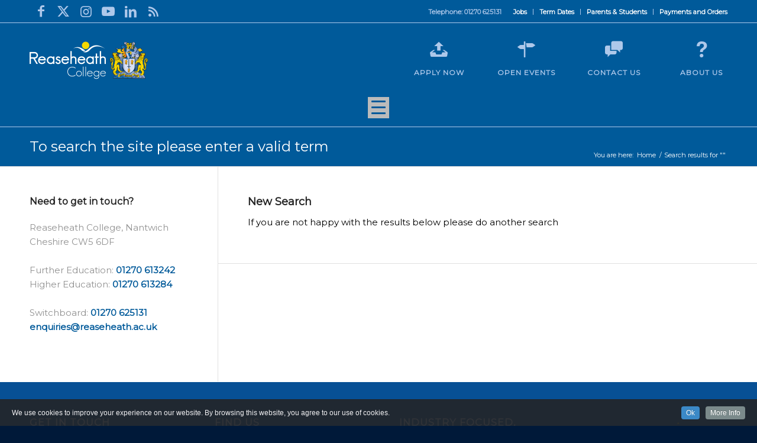

--- FILE ---
content_type: text/css
request_url: https://tags.srv.stackadapt.com/sa.css
body_size: -11
content:
:root {
    --sa-uid: '0-d52d59b9-57e7-5c79-4937-bf0fae61c4b6';
}